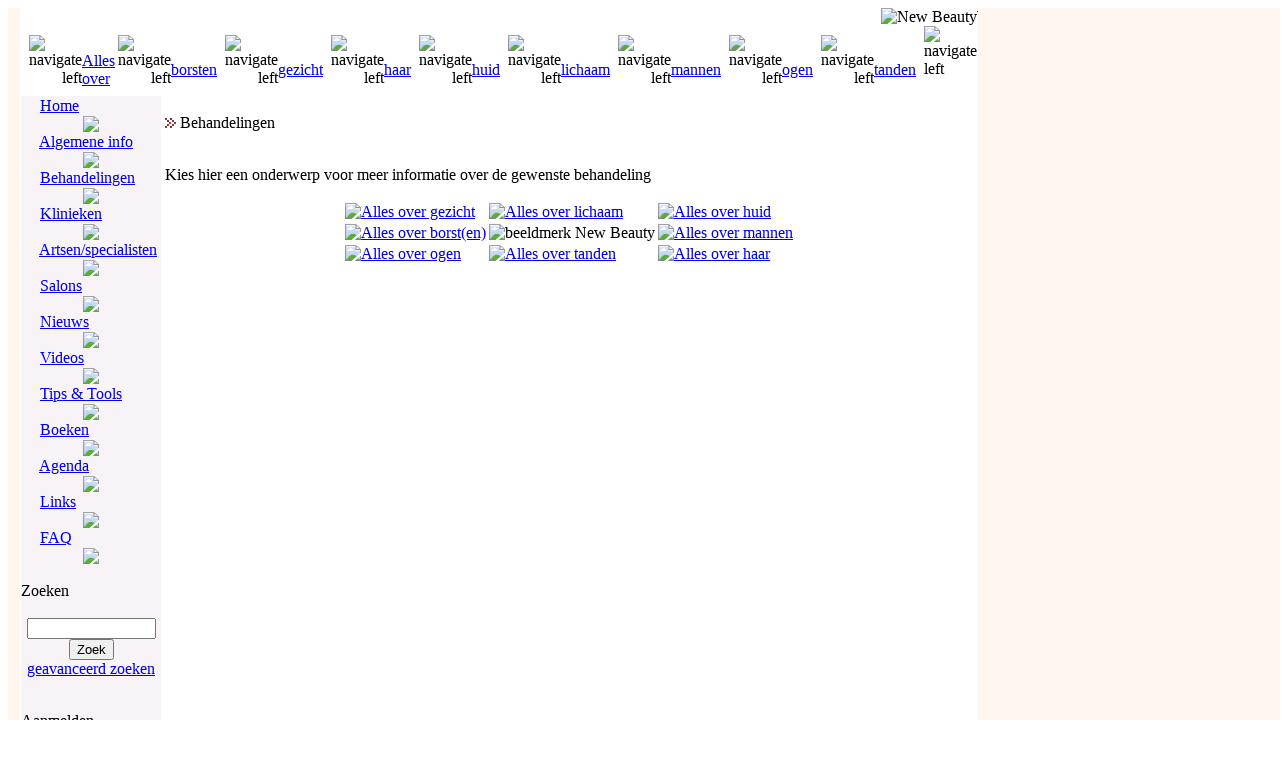

--- FILE ---
content_type: text/html
request_url: https://www.newbeauty.nl/index.php?module=Pagesetter&tid=2&tpl=frontpage
body_size: 4832
content:
<!DOCTYPE HTML PUBLIC "-//W3C//DTD HTML 4.01 Transitional//EN">
<html lang="en-gb">
<head>
<!-- <meta name="KEYWORDS" content=""> -->
<!-- <meta name="DESCRIPTION" content="New Beauty over plastische chirurgie en cosmetische behandelingen"> -->
<meta http-equiv="Content-Type" content="text/html; charset=ISO-8859-1">
<meta name="ROBOTS" content="INDEX,FOLLOW">
<meta name="resource-type" content="document">
<meta http-equiv="expires" content="0">
<meta http-equiv="imagetoolbar" content="no">
<meta name="author" content="New Beauty">
<meta name="copyright" content="Copyright (c) 2004-2025 by New Beauty">
<meta name="abstract" content="Plastische chirurgie NewBeauty.nl">
<meta name="revisit-after" content="1 days">
<meta name="distribution" content="Global">
<meta name="language" content="nederland">
<meta name="generator" content="PostNuke - http://postnuke.com">
<meta name="rating" content="General">
<base href="https://www.newbeauty.nl/" />
<link rel="meta" href="https://www.newbeauty.nl/labels.rdf" type="application/rdf xml" title="ICRA labels" />
<meta http-equiv="pics-Label" content='(pics-1.1 "http://www.icra.org/pics/vocabularyv03/" l gen true for "https://newbeauty.nl" r (n 1 s 0 v 0 l 0 oa 0 ob 0 oc 0 od 0 oe 0 of 0 og 0 oh 0 c 1) gen true for "https://www.newbeauty.nl" r (n 1 s 0 v 0 l 0 oa 0 ob 0 oc 0 od 0 oe 0 of 0 og 0 oh 0 c 1))' />
<link rel="icon" href="themes/NB/images/icon.png" type="image/png">
<link rel="shortcut icon" href="themes/NB/images/favicon.ico" />
<link rel="StyleSheet" href="themes/NB/style/style.css" type="text/css">
<link rel="StyleSheet" href="themes/NB/style/basic.css" type="text/css">
<link rel="StyleSheet" href="modules/RegisterNow/pnstyle/style.css" type="text/css"> 

<script type="text/javascript" src="javascript/showimages.js"></script>
<script type="text/javascript" src="javascript/openwindow.js"></script>
<script type="text/javascript" src="javascript/ds.js"></script>
<script type="text/javascript" src="modules/photoshare/pnjavascript/showimage.js"></script>

<link rel="stylesheet" href="modules/Admin/pnstyle/admin.css" type="text/css">
</head>

<body onLoad="overvloeier();load()" onunload="GUnload()">
<table width="100%" height="100%" border="0" cellpadding="0" cellspacing="0">
  <tr>
    <td width="*" bgcolor="#FFF7EF">&nbsp;</td>
    <td width="90" bgcolor="#FFF7EF">&nbsp;&nbsp;
    </td>
<!--Start of RegisterNow popup-->
<!---->
<!--End of RegisterNow popup-->
	<!-- Header start -->
    <td width="770px" align="center">
      <table height="100%" border="0" cellpadding="0" cellspacing="0" align="center" width="770px">
	  <tr>
	    <td width="1"><img src="themes/NB/images/border.gif" alt=""  border="0" width="1" height="100%"></td>
		<td valign="top">
		  <table width="100%" border="0" cellpadding="0" cellspacing="0" class="header">
		    <tr>
			  <td colspan="2" align="right"><img src="themes/NB/images/top_foto1.jpg" alt="New Beauty" name="slide" border="0" style="filter:blendTrans(duration=3)"></a><script>
var stap=1
var beeldnr=1
function overvloeier(){
if (!document.images)
return
if (document.all)
slide.filters.blendTrans.apply()
document.images.slide.src=eval("foto"+stap+".src")
if (document.all)
slide.filters.blendTrans.play()
beeldnr=stap
if (stap<5)// aanpassen aan aantal images
stap++
else
stap=1
setTimeout("overvloeier()",4000)// de tijd tussen twee images in milliseconden
}
function overgang(){
if (beeldnr==1)
window.location="https://www.newbeauty.nl"
else if (beeldnr==2)
window.location="http://www.elsevier.nl/artikel/asp/artnr/26626/index.html"
else if (beeldnr==3)
window.location="https://www.newbeauty.nl/adviesraad"
else if (beeldnr==4)
window.location="https://www.newbeauty.nl/event"
else if (beeldnr==5)
window.location="https://www.newbeauty.nl"  // bij meer foto's gewoon doornummeren
}
</script>
</td>
			</tr>
			<tr valign="top">
			  <td width="22%" background="themes/NB/images/screen_bar.jpg">&nbsp;</td>
			  <td align="left">
<table width="100%" border="0" id="menu_top" cellpadding="0" cellspacing="0">
  <tr> 
    <td width="25" background="themes/NB/images/screen_bar.jpg">&nbsp;</td>
    <td valign="middle" align="right" background="themes/NB/images/screen_bar.jpg"><img src="themes/NB/images/nav_left.gif" alt="navigate left"></td>
    <td valign="middle" background="themes/NB/images/screen_bar.jpg" style="filter:alpha(opacity=100); -moz-opacity:1.0" onMouseover="transparant(this,0.6)" onMouseout="transparant(this,1.0)">&nbsp; <a href="index.php?module=pagesetter&tid=7" title="Alles over">Alles over</a>&nbsp;&nbsp;</td>
    <td valign="middle" align="right" background="themes/NB/images/screen_bar.jpg"><img src="themes/NB/images/nav_left.gif" alt="navigate left"></td>
    <td valign="middle" background="themes/NB/images/screen_bar.jpg" style="filter:alpha(opacity=100); -moz-opacity:1.0" onMouseover="transparant(this,0.6)" onMouseout="transparant(this,1.0)">&nbsp; <a href="index.php?module=Pagesetter&func=viewpub&tid=7&pid=0" title="Alles over een borstvergroting, borstlift, borstverkleining en andere borstcorrecties">borsten</a>&nbsp;&nbsp;</td>
    <td valign="middle" align="right" background="themes/NB/images/screen_bar.jpg"><img src="themes/NB/images/nav_left.gif" alt="navigate left"></td>
    <td valign="middle" background="themes/NB/images/screen_bar.jpg" style="filter:alpha(opacity=100); -moz-opacity:1.0" onMouseover="transparant(this,0.6)" onMouseout="transparant(this,1.0)">&nbsp; <a href="index.php?module=Pagesetter&func=viewpub&tid=7&pid=1" title="Alles over facelifts, injectables en andere aangezichtsbehandelingen">gezicht</a>&nbsp;&nbsp;</td>
    <td valign="middle" align="right" background="themes/NB/images/screen_bar.jpg"><img src="themes/NB/images/nav_left.gif" alt="navigate left"></td>
    <td valign="middle" background="themes/NB/images/screen_bar.jpg" style="filter:alpha(opacity=100); -moz-opacity:1.0" onMouseover="transparant(this,0.6)" onMouseout="transparant(this,1.0)">&nbsp; <a href="index.php?module=Pagesetter&func=viewpub&tid=7&pid=2" title="Alles over permanente ontharing, haartransplanties etc.">haar</a>&nbsp;&nbsp;</td>
    <td valign="middle" align="right" background="themes/NB/images/screen_bar.jpg"><img src="themes/NB/images/nav_left.gif" alt="navigate left"></td>
    <td valign="middle" background="themes/NB/images/screen_bar.jpg" style="filter:alpha(opacity=100); -moz-opacity:1.0" onMouseover="transparant(this,0.6)" onMouseout="transparant(this,1.0)">&nbsp; <a href="index.php?module=Pagesetter&func=viewpub&tid=7&pid=3" title="Alles over huiverzorging, huidverjonging, huidveroudering, anti-aging etc.">huid</a>&nbsp;&nbsp;</td>
    <td valign="middle" align="right" background="themes/NB/images/screen_bar.jpg"><img src="themes/NB/images/nav_left.gif" alt="navigate left"></td>
    <td valign="middle" background="themes/NB/images/screen_bar.jpg" style="filter:alpha(opacity=100); -moz-opacity:1.0" onMouseover="transparant(this,0.6)" onMouseout="transparant(this,1.0)">&nbsp; <a href="index.php?module=Pagesetter&func=viewpub&tid=7&pid=4" title="Alles over lichaamscorrecties, liposuctie, etc.">lichaam</a>&nbsp;&nbsp;</td>
    <td valign="middle" align="right" background="themes/NB/images/screen_bar.jpg"><img src="themes/NB/images/nav_left.gif" alt="navigate left"></td>
    <td valign="middle" background="themes/NB/images/screen_bar.jpg" style="filter:alpha(opacity=100); -moz-opacity:1.0" onMouseover="transparant(this,0.6)" onMouseout="transparant(this,1.0)">&nbsp; <a href="index.php?module=Pagesetter&func=viewpub&tid=7&pid=5" title="Alles over mannenbehandelingen, zoals, borstcorrecties, buikwandcorrectiess, penisvergroting etc">mannen</a>&nbsp;&nbsp;</td>
    <td valign="middle" align="right" background="themes/NB/images/screen_bar.jpg"><img src="themes/NB/images/nav_left.gif" alt="navigate left"></td>
    <td valign="middle" background="themes/NB/images/screen_bar.jpg" style="filter:alpha(opacity=100); -moz-opacity:1.0" onMouseover="transparant(this,0.6)" onMouseout="transparant(this,1.0)">&nbsp; <a href="index.php?module=Pagesetter&func=viewpub&tid=7&pid=6" title="Alles over ooglaseren, ooglidcorrecties, etc.">ogen</a>&nbsp;&nbsp;</td>
    <td valign="middle" align="right" background="themes/NB/images/screen_bar.jpg"><img src="themes/NB/images/nav_left.gif" alt="navigate left"></td>
    <td valign="middle" background="themes/NB/images/screen_bar.jpg" style="filter:alpha(opacity=100); -moz-opacity:1.0" onMouseover="transparant(this,0.6)" onMouseout="transparant(this,1.0)">&nbsp; <a href="index.php?module=Pagesetter&func=viewpub&tid=7&pid=7" title="Alles over gebitscorrecties, zoals facings, tanden bleken, witten van tanden, implantaten etc.">tanden</a>&nbsp;&nbsp;</td>
    <td width="60" background="themes/NB/images/screen_bar.jpg"><img src="themes/NB/images/nav_left.gif" alt="navigate left">&nbsp;</td>
  </tr>
</table>
               <td>
	</tr>
	</table>
	<!-- Header end -->
		  <table width="100%" height="600" border="0" cellspacing="0" cellpadding="0">
		    <tr>
			  <td width="140px" valign="top">
			    <!-- Left column start -->
				<table width="100%" bgcolor="#F7F3F7" border="0" cellspacing="0" cellpadding="0">
				 <!-- Left block --> 
              <tr>
                  <td><table width="100%" bgcolor="#F7F3F7" border="0" cellspacing="0" cellpadding="0"><tr><td><img src="themes/NB/images/blank.gif" name="Home" width="3" height="20"></td><td>&nbsp;&nbsp;&nbsp;&nbsp;<a href="index.php" class="navigation" onMouseOver="MM_swapImage('Home','','themes/NB/images/screen_bar.jpg',1);" onMouseOut="MM_swapImgRestore();">Home</a></td><td>&nbsp;</td></tr>
<tr class="menulijn"><td></td><td align="center"><img src="themes/NB/images/dot.gif"></td><td></td></tr><tr><td><img src="themes/NB/images/blank.gif" name="Algemene info" width="3" height="20"></td><td>&nbsp;&nbsp;&nbsp;&nbsp;<a href="index.php?module=Pagesetter&amp;tid=13&amp;tpl=frontpage" class="navigation" onMouseOver="MM_swapImage('Algemene info','','themes/NB/images/screen_bar.jpg',1);" onMouseOut="MM_swapImgRestore();">Algemene info</a></td><td>&nbsp;</td></tr>
<tr class="menulijn"><td></td><td align="center"><img src="themes/NB/images/dot.gif"></td><td></td></tr><tr><td><img src="themes/NB/images/blank.gif" name="Behandelingen" width="3" height="20"></td><td>&nbsp;&nbsp;&nbsp;&nbsp;<a href="index.php?module=Pagesetter&amp;tid=2&amp;tpl=frontpage" class="navigation" onMouseOver="MM_swapImage('Behandelingen','','themes/NB/images/screen_bar.jpg',1);" onMouseOut="MM_swapImgRestore();">Behandelingen</a></td><td>&nbsp;</td></tr>
<tr class="menulijn"><td></td><td align="center"><img src="themes/NB/images/dot.gif"></td><td></td></tr><tr><td><img src="themes/NB/images/blank.gif" name="Klinieken" width="3" height="20"></td><td>&nbsp;&nbsp;&nbsp;&nbsp;<a href="index.php?module=Pagesetter&amp;tid=5&amp;filter1=Advertorial:le:828&amp;filter2=NB2008:notnull" class="navigation" onMouseOver="MM_swapImage('Klinieken','','themes/NB/images/screen_bar.jpg',1);" onMouseOut="MM_swapImgRestore();">Klinieken</a></td><td>&nbsp;</td></tr>
<tr class="menulijn"><td></td><td align="center"><img src="themes/NB/images/dot.gif"></td><td></td></tr><tr><td><img src="themes/NB/images/blank.gif" name="Artsen/specialisten" width="3" height="20"></td><td>&nbsp;&nbsp;&nbsp;&nbsp;<a href="index.php?module=pagesetter&amp;tid=6&amp;tpl=frontpage" class="navigation" onMouseOver="MM_swapImage('Artsen/specialisten','','themes/NB/images/screen_bar.jpg',1);" onMouseOut="MM_swapImgRestore();">Artsen/specialisten</a></td><td>&nbsp;</td></tr>
<tr class="menulijn"><td></td><td align="center"><img src="themes/NB/images/dot.gif"></td><td></td></tr><tr><td><img src="themes/NB/images/blank.gif" name="Salons" width="3" height="20"></td><td>&nbsp;&nbsp;&nbsp;&nbsp;<a href="index.php?module=Pagesetter&amp;tid=23&amp;tpl=frontpage" class="navigation" onMouseOver="MM_swapImage('Salons','','themes/NB/images/screen_bar.jpg',1);" onMouseOut="MM_swapImgRestore();">Salons</a></td><td>&nbsp;</td></tr>
<tr class="menulijn"><td></td><td align="center"><img src="themes/NB/images/dot.gif"></td><td></td></tr><tr><td><img src="themes/NB/images/blank.gif" name="Nieuws" width="3" height="20"></td><td>&nbsp;&nbsp;&nbsp;&nbsp;<a href="index.php?module=pagesetter&amp;tid=1&amp;tpl=frontpage" class="navigation" onMouseOver="MM_swapImage('Nieuws','','themes/NB/images/screen_bar.jpg',1);" onMouseOut="MM_swapImgRestore();">Nieuws</a></td><td>&nbsp;</td></tr>
<tr class="menulijn"><td></td><td align="center"><img src="themes/NB/images/dot.gif"></td><td></td></tr><tr><td><img src="themes/NB/images/blank.gif" name="Videos" width="3" height="20"></td><td>&nbsp;&nbsp;&nbsp;&nbsp;<a href="index.php?module=pagesetter&amp;tid=18&amp;tpl=frontpage" class="navigation" onMouseOver="MM_swapImage('Videos','','themes/NB/images/screen_bar.jpg',1);" onMouseOut="MM_swapImgRestore();">Videos</a></td><td>&nbsp;</td></tr>
<tr class="menulijn"><td></td><td align="center"><img src="themes/NB/images/dot.gif"></td><td></td></tr><tr><td><img src="themes/NB/images/blank.gif" name="Tips &amp; Tools" width="3" height="20"></td><td>&nbsp;&nbsp;&nbsp;&nbsp;<a href="index.php?module=Pagesetter&amp;tid=13&amp;tpl=tips-frontpage" class="navigation" onMouseOver="MM_swapImage('Tips &amp; Tools','','themes/NB/images/screen_bar.jpg',1);" onMouseOut="MM_swapImgRestore();">Tips &amp; Tools</a></td><td>&nbsp;</td></tr>
<tr class="menulijn"><td></td><td align="center"><img src="themes/NB/images/dot.gif"></td><td></td></tr><tr><td><img src="themes/NB/images/blank.gif" name="Boeken" width="3" height="20"></td><td>&nbsp;&nbsp;&nbsp;&nbsp;<a href="index.php?module=pagesetter&amp;tid=4&amp;tpl=frontpage" class="navigation" onMouseOver="MM_swapImage('Boeken','','themes/NB/images/screen_bar.jpg',1);" onMouseOut="MM_swapImgRestore();">Boeken</a></td><td>&nbsp;</td></tr>
<tr class="menulijn"><td></td><td align="center"><img src="themes/NB/images/dot.gif"></td><td></td></tr><tr><td><img src="themes/NB/images/blank.gif" name="Agenda" width="3" height="20"></td><td>&nbsp;&nbsp;&nbsp;&nbsp;<a href="https://www.newbeauty.nl/index.php?module=PostCalendar" class="navigation" onMouseOver="MM_swapImage('Agenda','','themes/NB/images/screen_bar.jpg',1);" onMouseOut="MM_swapImgRestore();">Agenda</a></td><td>&nbsp;</td></tr>
<tr class="menulijn"><td></td><td align="center"><img src="themes/NB/images/dot.gif"></td><td></td></tr><tr><td><img src="themes/NB/images/blank.gif" name="Links" width="3" height="20"></td><td>&nbsp;&nbsp;&nbsp;&nbsp;<a href="index.php?name=Web_Links" class="navigation" onMouseOver="MM_swapImage('Links','','themes/NB/images/screen_bar.jpg',1);" onMouseOut="MM_swapImgRestore();">Links</a></td><td>&nbsp;</td></tr>
<tr class="menulijn"><td></td><td align="center"><img src="themes/NB/images/dot.gif"></td><td></td></tr><tr><td><img src="themes/NB/images/blank.gif" name="FAQ" width="3" height="20"></td><td>&nbsp;&nbsp;&nbsp;&nbsp;<a href="index.php?name=FAQ" class="navigation" onMouseOver="MM_swapImage('FAQ','','themes/NB/images/screen_bar.jpg',1);" onMouseOut="MM_swapImgRestore();">FAQ</a></td><td>&nbsp;</td></tr>
<tr class="menulijn"><td></td><td align="center"><img src="themes/NB/images/dot.gif"></td><td></td></tr></table>
</td>
             </tr>
              <tr>
                  <td>&nbsp;</td>
              </tr>
<!-- Left block end --><!-- Left block --> 
 
             <tr>
                 <td background="themes/NB/images/screen_bar2.jpg">
                     <span class="menu_zoeken">Zoeken</span></td>
              </tr>
              <tr>
                  <td><form method="post" action="index.php"><div><input type="hidden" name="op" value="modload" /><input type="hidden" name="name" value="Search" /><input type="hidden" name="file" value="index" /><input type="hidden" name="action" value="search" /><input type="hidden" name="overview" value="1" /><br /><div style="text-align:center"><input type="text" name="q" size="14" /> <input type="submit" value="Zoek" /><br><a href="index.php?name=Search">geavanceerd zoeken</a></div><input type="hidden" name="collapsable" value="1" />
<input type="hidden" name="defaultstate" value="0" />
<input type="hidden" name="active_sections" value="1" />
<input type="hidden" name="active_pagesetter" value="1" />
<input type="hidden" name="stories_topics" value="" />
<input type="hidden" name="stories_cat" value="" />
<input type="hidden" name="stories_author" value="" />
<input type="hidden" name="submit" value="Update" />
</div></form></td>
             </tr>
              <tr>
                  <td>&nbsp;</td>
              </tr>
<!-- Left block end --><!-- Left block --> 
 
             <tr>
                 <td background="themes/NB/images/screen_bar2.jpg">
                     <span class="menu_zoeken">Aanmelden</span></td>
              </tr>
              <tr>
                  <td><form action="user.php" method="post"><div>
&nbsp;<label for="uname">Gebruikersnaam</label><br />
<input type="text" name="uname" id="uname" size="14" maxlength="25" tabindex="0" 
										value="Gebruikersnaam" 
										onblur="if(this.value=='')this.value='Gebruikersnaam';"
										onfocus="if(this.value=='Gebruikersnaam')this.value='';" /><br /><label for="pass">Wachtwoord</label><br />
<input type="password" name="pass" id="pass" size="14" maxlength="20" tabindex="0" /><br />
<input type="hidden" name="module" value="User" />
<input type="hidden" name="op" value="login" />
<input type="hidden" name="url" value="/index.php?module=Pagesetter&amp;tid=2&amp;tpl=frontpage" />
<input type="submit" value="Inloggen" /><br />
<br />Bent u nog niet geregistreerd?  U kunt zich <a href="user.php">inschrijven</a>.<br> Als een geregistreerde gebruiker heeft u diverse voordelen en kunt u opmerkingen plaatsen onder eigen naam.</div></form>
</td>
             </tr>
              <tr>
                  <td>&nbsp;</td>
              </tr>
<!-- Left block end --><!-- Left block --> 
 
             <tr>
                 <td background="themes/NB/images/screen_bar2.jpg">
                     <span class="menu_zoeken">Online</span></td>
              </tr>
              <tr>
                  <td>We hebben 83 gasten en 0 leden online.<br />
<br />U bent een anonieme bezoeker. U kunt zich gratis registreren door <a href="user.php">hier</a> te klikken<br /></td>
             </tr>
              <tr>
                  <td>&nbsp;</td>
              </tr>
<!-- Left block end -->
				<!-- Left column end -->
				</table>
			  </td>
			  <td valign="top">
			    <table width="100%" height="100%" cellspacing="0" cellpadding="0">
				  <tr>
				    <td width="30" height="15">&nbsp;</td>
					<td>&nbsp;</td>
					<td width="22">&nbsp;</td>
			      </tr>
				  <tr>
				    <td>&nbsp;</td>
					<td id="CenterCol" style="width:100%;" valign="top">
					<!-- Center block start -->
					<head>
<meta name="DESCRIPTION" content="Informatie over medisch-esthetische ingrepen en cosmetische behandelingen.">
<title>New Beauty :: cosmetische behandelingen, esthetische plastische chirurgie</title>
<script language="JavaScript" type="text/javascript">
<!-- 
function over(obj) {
	obj.style.backgroundColor='#FBFBFB';
	obj.style.cursor='hand';
}
function out(obj) {
	obj.style.backgroundColor='#ffffff';
	obj.style.cursor='default';
}
function showMe(page) {
	window.open(page,'NewBeauty','toolbar=no,location=no,directories=no,status=no,menubar=no,scrolling=yes,scrollbars=yes,resizable=yes');
}
//-->
</script></head>
<div class="pn-title"><img src="modules/pagesetter/pnimages/pijl_right.gif" border="0" alt="pijl rechts">
Behandelingen</div>
<br />
<p>Kies hier een onderwerp voor meer informatie over de gewenste behandeling</p>
<table align="center" border="0" cellspacing="3" cellpadding="0">
  <tr>
    <td width="100"><a href="index.php?module=Pagesetter&tid=2&filter1=core.topic:eq:1" onMouseOut="MM_swapImgRestore()" onMouseOver="MM_swapImage('gezicht','','images/topics/topic_gezicht_on.jpg',1)"><img src="images/topics/topic_gezicht.jpg" name="gezicht" border="0" alt="Alles over gezicht"></a></td>
    <td width="100"><a href="index.php?module=Pagesetter&tid=2&filter1=core.topic:eq:3" onMouseOut="MM_swapImgRestore()" onMouseOver="MM_swapImage('lichaam','','images/topics/topic_lichaam_on.jpg',1)"><img src="images/topics/topic_lichaam.jpg" name="lichaam" border="0" alt="Alles over lichaam"></a></td>
    <td width="100"><a href="index.php?module=Pagesetter&tid=2&filter1=core.topic:eq:4" onMouseOut="MM_swapImgRestore()" onMouseOver="MM_swapImage('huid','','images/topics/topic_huid_on.jpg',1)"><img src="images/topics/topic_huid.jpg" name="huid" border="0" alt="Alles over huid"></a></td>
  </tr>
  <tr>
    <td><a href="index.php?module=Pagesetter&tid=2&filter1=core.topic:eq:2" onMouseOut="MM_swapImgRestore()" onMouseOver="MM_swapImage('borsten','','images/topics/topic_borsten_on.jpg',1)"><img src="images/topics/topic_borsten.jpg" name="borsten" border="0" alt="Alles over borst(en)" align="middle"></a></td>
    <td align="center"><img src="images/topics/beeldmerk.jpg" border="0" alt="beeldmerk New Beauty"></td>
    <td><a href="index.php?module=Pagesetter&tid=2&filter1=core.topic:eq:5" onMouseOut="MM_swapImgRestore()" onMouseOver="MM_swapImage('mannen','','images/topics/topic_mannen_on.jpg',1)"><img src="images/topics/topic_mannen.jpg" name="mannen" border="0" alt="Alles over mannen"></a></td>
  </tr>
  <tr>
    <td><a href="index.php?module=Pagesetter&tid=2&filter1=core.topic:eq:7" onMouseOut="MM_swapImgRestore()" onMouseOver="MM_swapImage('ogen','','images/topics/topic_ogen_on.jpg',1)"><img src="images/topics/topic_ogen.jpg" name="ogen" border="0" alt="Alles over ogen"></a></td>
    <td><a href="index.php?module=Pagesetter&tid=2&filter1=core.topic:eq:6" onMouseOut="MM_swapImgRestore()" onMouseOver="MM_swapImage('tanden','','images/topics/topic_tanden_on.jpg',1)"><img src="images/topics/topic_tanden.jpg" name="tanden" border="0" alt="Alles over tanden"></a></td>
    <td><a href="index.php?module=Pagesetter&tid=2&filter1=core.topic:eq:8" onMouseOut="MM_swapImgRestore()" onMouseOver="MM_swapImage('haar','','images/topics/topic_haar_on.jpg',1)"><img src="images/topics/topic_haar.jpg" name="haar" border="0" alt="Alles over haar"></a></td>
  </tr>
</table>
<br />
					<!-- Center block end -->
					</td>
					<td>&nbsp;</td>
				  </tr>
				  <tr>
				    <td height="15">&nbsp;</td>
					<td>&nbsp;</td>
					<td>&nbsp;</td>
				  </tr>
				</table>
			  </td>
			</tr>
		  </table>
		  <!-- Footer Slogan -->
		  <div align="center"><script type="text/javascript">
    google_ad_client = "ca-pub-6079948846155587";
    google_ad_slot = "4960101157";
    google_ad_width = 728;
    google_ad_height = 90;
</script>
<!-- NewBeauty-leaderboard -->
<script type="text/javascript"
src="//pagead2.googlesyndication.com/pagead/show_ads.js">
</script></div>
<table width="100%" border="0" cellspacing="0" cellpadding="0">
		    <tr class="footer">
			  <td width="12">&nbsp;</td>
			  <td><a href="index.php?module=Pagesetter&func=viewpub&tid=10&pid=0" title=" Adviesraad">Adviesraad</a> :: 
			  <a href="index.php?module=Pagesetter&func=viewpub&tid=10&pid=12" title="Privacy">Privacy</a>  :: 
			  <a href="index.php?module=Pagesetter&func=viewpub&tid=10&pid=2" title="Contact">Contact</a> :: 
			  <a href="index.php?module=Pagesetter&func=viewpub&tid=10&pid=3" title="Sitemap">Sitemap</a>
			  </td>
			  <td>&nbsp;</td>
			</tr>
			<tr>
			  <td>&nbsp;</td>
			  <td class="minitext" align="center">&nbsp;</td>
			  <td>&nbsp;</td>
			</tr>
			<tr>
			  <td>&nbsp;</td>
			  <td class="minitext" align="center">Informatie over plastische chirurgie en cosmetische behandelingen, klinieken- en specialistengids, nieuws, schoonheidssalons, video's en veel meer!<br>
&copy; 2004-2021 New Beauty :: <a href="https://www.evensis.nl" title="Evensis Media">Evensis Media BV</a>, alle rechten voorbehouden</td>
			  <td>&nbsp;</td>
			</tr>
			<tr>
			  <td>&nbsp;</td>
			  <td class="minitext" align="center">&nbsp;</td>
			  <td>&nbsp;</td>
			</tr>
 		 </table>
 		</td>
		<td width="1"><img src="themes/NB/images/border.gif" alt="border"  border="0" width="1" height="100%"></td>
	  </tr>
	</table>
  </td>
  <td width="125" bgcolor="#FFF7EF" class="minitext">
<!--:: advertenties ::<br>
<script type="text/javascript" src="http://ad.adverteerdirect.nl/323.js"></script>
<br>-->
<!--<a href="banners.php?op=click&amp;bid=39" title="New Wellness 2009" target="_blank"><img src="themes/NB/images/NW09_banner_120x120.gif" alt="New Wellness 2009"  border="0" style="filter:alpha(opacity=100); -moz-opacity:1.0" onMouseover="transparant(this,0.6)" onMouseout="transparant(this,1.0)"></a><br>-->
<!--<a href="banners.php?op=click&amp;bid=14" title="New Beauty Nieuwsbrief" target="_blank"><img src="themes/NB/images/banner5_120x60_USBstick.gif" alt="New Beauty Nieuwsbrief"  border="0" style="filter:alpha(opacity=100); -moz-opacity:1.0" onMouseover="transparant(this,0.6)" onMouseout="transparant(this,1.0)"></a>
<br>-->
<!--<a href="banners.php?op=click&amp;bid=33" title="http://p.ds1.nl/c/?pi=8783&amp;ud=7916&amp;ws=&quot;"><img src="http://p.ds1.nl/s/?pi=8783&amp;ud=7916&amp;ws=" alt="http://p.ds1.nl/c/?pi=8783&amp;ud=7916&amp;ws=&quot;" /></a>-->
<br>
<!--<a href="banners.php?op=click&amp;bid=44" title="New Beauty kortingskaarten" target="_blank"><img src="themes/NB/images/banner1_120x60_kortingskaarten.gif" alt="New Beauty kortingskaarten"  border="0" style="filter:alpha(opacity=100); -moz-opacity:1.0" onMouseover="transparant(this,0.6)" onMouseout="transparant(this,1.0)"></a>-->
<!--<a href="banners.php?op=click&amp;bid=40" title="ValtAf.nl"><object classid="clsid:D27CDB6E-AE6D-11cf-96B8-444553540000"
  codebase="http://download.macromedia.com/pub/shockwave/cabs/flash/swflash.cab#version=6,0,79,0"
  id="Banner_Valtaf" width="120" height="60">
  <param name="movie" value="images/banner_Valtaf.swf">
  <param name="bgcolor" value="#FFFFFF">
  <param name="quality" value="high">
  <param name="allowscriptaccess" value="samedomain">
  <embed type="application/x-shockwave-flash"
   pluginspage="http://www.macromedia.com/go/getflashplayer"
   width="120" name="Banner_Valtaf" src="images/banner_Valtaf.swf"
   bgcolor="#F1FFFF" quality="high"
   swLiveConnect="true" allowScriptAccess="samedomain" ></embed>
</object></a>-->
<script type="text/javascript">
    google_ad_client = "ca-pub-6079948846155587";
    google_ad_slot = "7553640752";
    google_ad_width = 300;
    google_ad_height = 600;
</script>
<!-- NewBeauty-skyscraper -->
<script type="text/javascript"
src="//pagead2.googlesyndication.com/pagead/show_ads.js">
</script>
  </td>
   <td width="*" bgcolor="#FFF7EF">&nbsp;</td></tr>
</table>


<!-- Begin of Analytics Counter -->
<!-- Google tag (gtag.js) -->
<script async src="https://www.googletagmanager.com/gtag/js?id=G-122P33VNQG"></script>
<script>
  window.dataLayer = window.dataLayer || [];
  function gtag(){dataLayer.push(arguments);}
  gtag('js', new Date());

  gtag('config', 'G-122P33VNQG');
</script>
<!-- End of Analytics Counter -->

<!--HitTail Code-->
<script src="http://23536.hittail.com/mlt.js" type="text/javascript"></script>
<!--End HitTail Code-->

</body>
</html>

--- FILE ---
content_type: text/html; charset=utf-8
request_url: https://www.google.com/recaptcha/api2/aframe
body_size: 267
content:
<!DOCTYPE HTML><html><head><meta http-equiv="content-type" content="text/html; charset=UTF-8"></head><body><script nonce="c9jYFEQD6oZdDgKjsyeGQg">/** Anti-fraud and anti-abuse applications only. See google.com/recaptcha */ try{var clients={'sodar':'https://pagead2.googlesyndication.com/pagead/sodar?'};window.addEventListener("message",function(a){try{if(a.source===window.parent){var b=JSON.parse(a.data);var c=clients[b['id']];if(c){var d=document.createElement('img');d.src=c+b['params']+'&rc='+(localStorage.getItem("rc::a")?sessionStorage.getItem("rc::b"):"");window.document.body.appendChild(d);sessionStorage.setItem("rc::e",parseInt(sessionStorage.getItem("rc::e")||0)+1);localStorage.setItem("rc::h",'1769042889913');}}}catch(b){}});window.parent.postMessage("_grecaptcha_ready", "*");}catch(b){}</script></body></html>

--- FILE ---
content_type: text/css
request_url: https://www.newbeauty.nl/modules/Admin/pnstyle/admin.css
body_size: 1132
content:
/* 
Admin interface stylesheet 

This stylesheet implements a set of styles used throughout the admin interface of 
PN .8x allowing the site administrator to configure via standard css techniques the
presentation of the admin interface.

Themers can create a theme specific version of this stylesheet by creating a copy of 
the file in themes\<themename>\style\Admin\admin.css. This version of stylesheet is 
kept as generic as possible to avoid many potential theme clashes. Re-styling this 
stylesheet requires a working knowledge of both CSS1 and CSS2.

For this stylesheet to be loaded Xanthia themes must have the command 
<!--[modulestylesheet stylesheet=admin.css modname=Admin]--> in either the master 
template or a specific template for the admin components of a module (note 1). 

Legacy themes support the admin stylesheet by virtue of the header of these themes
being templated in the Header_Footer module.

Notes
1) There's no harm in this file being in the master template as these classes are
not referenced in the user templates.

/* styles for module admin menus */
.pn-menu {
    width: 99%;
	text-align: center;
}

/* style for main admin tables */
.pn-admintable {
	width: 100%;
	border: thin outset;
	padding: 1px;
	border-width: 3px;
}
/* classes to define two colors for admin view table to cycle between.*/
.pn-admintable tr.pn-even {
	background-color: #fff;
}
.pn-admintable tr.pn-odd {
	background-color: #eee;
}
/* stying for the cell elements in admin tables */
.pn-admintable td, th{
	border: thin inset;
	padding: 3px;
	border-width: 1px;
}

/* main admin form style */
form.pn-adminform {
	border: dashed #0074B0;
	border-width: 1px 0;
	padding: 1em 0;
	margin: 0 1em;
}
.accesskey { 
	text-decoration: underline 
}
/* formrow is used to style a div containing a label and control pair */
.pn-adminformrow {
	padding: .25em;
}
/* style for a label contained in a div of class formrow */
div.pn-adminformrow label {
	float: left;
	width: 250px;
	text-align: right;
	padding-right: 5px;
}
/* style for a input control contained in a div of class formrow */
/* style for a textarea control contained in a div of class formrow */
/* style for a select control contained in a div of class formrow */
/* style for a div contained in a div of class formrow - allows for grouping 
of a control and subsequent non label text.
e.g. yes (radio) no (radio)*/
div.pn-adminformrow input, div.pn-adminformrow textarea, 
div.pn-adminformrow select, div.pn-adminformrow div {
	margin-left:20px;
	text-align:left;
}
/* styles to ensure that control elements inside the floated div directly above
don't themselves float*/
div.pn-adminformrow div input, div.pn-adminformrow div textarea, 
div.pn-adminformrow div select {
	float: none;
}

/* styles to allow sub headings to be embedded correctly in admin forms */
form.pn-adminform div h1, form.pn-adminform div h2, form.pn-adminform div h3, 
form.pn-adminform div h4, form.pn-adminform div h5, form.pn-adminform div h6 {
	padding: 10px;
}

/* add the help cursor to labels that provide additional help via the title
tag of the label */
form.pn-adminform label.pn-adminformhelp {
    cursor: help;
}

/* styles for the warning message shown if any of the install directory,
install.php or psak.php are found */
.warning-container {
	padding:10px; 
	text-align: center; 
	border: 1px solid red
}
.warning-container h2 {
	color: red;
	display: block;
}
.warning-container img {
	float:left;
}



--- FILE ---
content_type: application/javascript
request_url: https://www.newbeauty.nl/modules/photoshare/pnjavascript/showimage.js
body_size: 288
content:
function imgDisplayPopup(url)
{
  var imageWindow = window.open(url,'image','toolbar=0,location=0,directories=0,menuBar=0,scrollbars=0,resizable=1');
  imageWindow.focus();
}


function folderPopup(url)
{
  var win = window.open(url, 'folder');
  win.focus();
}


  // This function goes into the attic. It's sole purpose now is to be backwards compatible. RIP.
function imgPopup(url)
{
  var imageWindow = window.open('','image','toolbar=0,location=0,directories=0,menuBar=0,scrollbars=0,resizable=1');

  html =   "<html><head><title></title>" 
         + "<style>\n" 
         + "body { margin: 0px; }\n" 
         + "</style>\n" 
         + "</head><body onload='window.resizeTo(document.image.width,document.image.height)'>"
         + "<img src=\"" + url + "\" border=\"0\" name=\"image\" />"
         + "</body></html>";

  imageWindow.document.open();
  imageWindow.document.write(html);
  imageWindow.document.close();

  imageWindow.focus();
}


